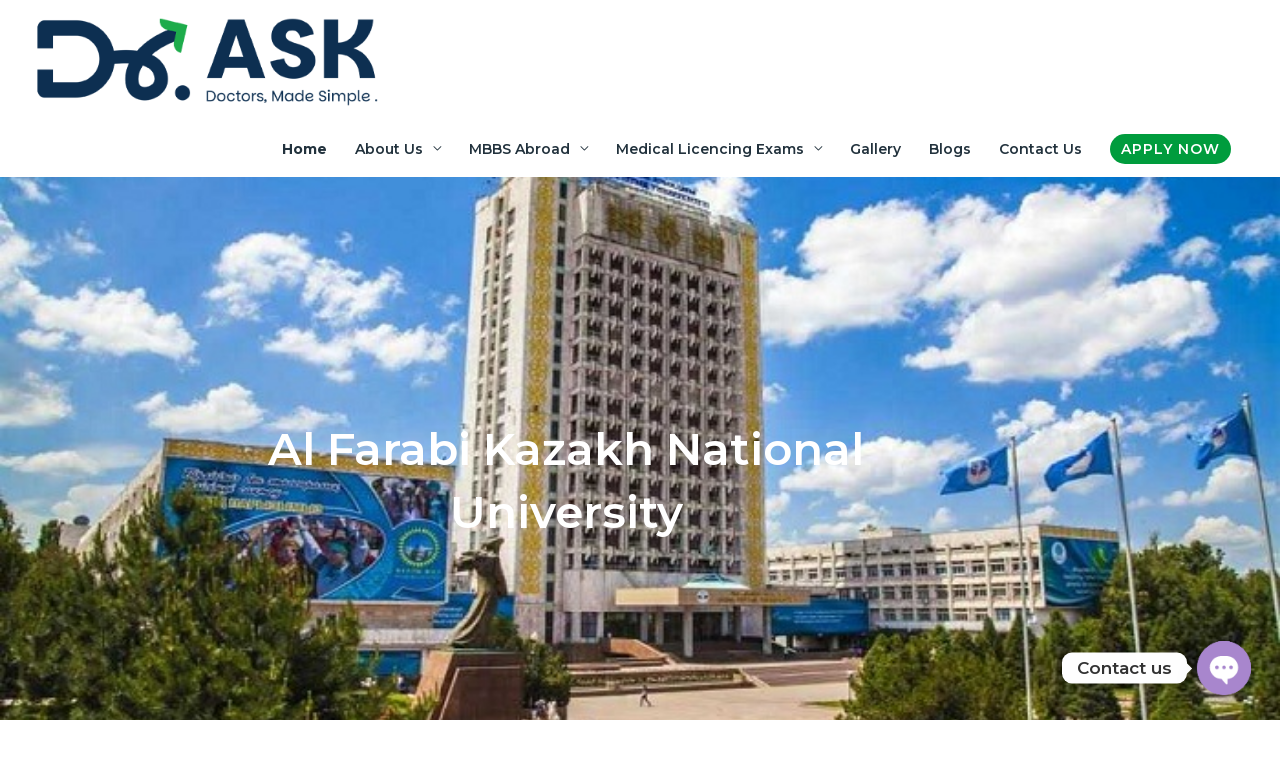

--- FILE ---
content_type: text/css
request_url: https://draskglobal.com/wp-content/uploads/elementor/css/post-2712.css?ver=1769556355
body_size: 1198
content:
.elementor-2712 .elementor-element.elementor-element-5882b829:not(.elementor-motion-effects-element-type-background), .elementor-2712 .elementor-element.elementor-element-5882b829 > .elementor-motion-effects-container > .elementor-motion-effects-layer{background-image:url("https://draskglobal.com/wp-content/uploads/2020/12/Al-Farabi-Kazakh-National-University-Kazakhstan.jpg");background-position:center center;background-repeat:no-repeat;background-size:cover;}.elementor-2712 .elementor-element.elementor-element-5882b829 > .elementor-background-overlay{background-color:#000000;opacity:0.4;transition:background 0.3s, border-radius 0.3s, opacity 0.3s;}.elementor-2712 .elementor-element.elementor-element-5882b829{transition:background 0.3s, border 0.3s, border-radius 0.3s, box-shadow 0.3s;padding:230px 0px 190px 0px;}.elementor-2712 .elementor-element.elementor-element-1387dee7{text-align:center;}.elementor-2712 .elementor-element.elementor-element-1387dee7 .elementor-heading-title{font-size:45px;color:#ffffff;}.elementor-2712 .elementor-element.elementor-element-268136ed{padding:150px 0px 90px 0px;}.elementor-bc-flex-widget .elementor-2712 .elementor-element.elementor-element-7be9ff7.elementor-column .elementor-widget-wrap{align-items:center;}.elementor-2712 .elementor-element.elementor-element-7be9ff7.elementor-column.elementor-element[data-element_type="column"] > .elementor-widget-wrap.elementor-element-populated{align-content:center;align-items:center;}.elementor-2712 .elementor-element.elementor-element-7be9ff7 > .elementor-element-populated{padding:0px 100px 0px 0px;}.elementor-2712 .elementor-element.elementor-element-2f6555a5{text-align:start;}.elementor-2712 .elementor-element.elementor-element-4c2eba61{--divider-border-style:solid;--divider-color:var( --e-global-color-c265b3d );--divider-border-width:3px;}.elementor-2712 .elementor-element.elementor-element-4c2eba61 .elementor-divider-separator{width:12%;}.elementor-2712 .elementor-element.elementor-element-4c2eba61 .elementor-divider{padding-block-start:0px;padding-block-end:0px;}.elementor-2712 .elementor-element.elementor-element-5bf1c979 > .elementor-widget-container{padding:20px 0px 0px 0px;}.elementor-2712 .elementor-element.elementor-element-5bf1c979{text-align:justify;}.elementor-2712 .elementor-element.elementor-element-ecc9b61 > .elementor-element-populated{padding:0px 50px 0px 0px;}.elementor-2712 .elementor-element.elementor-element-5cf18abb img{width:100%;filter:brightness( 105% ) contrast( 96% ) saturate( 74% ) blur( 0px ) hue-rotate( 347deg );border-radius:4px 4px 4px 4px;box-shadow:10px 10px 0px 1px rgba(0,0,0,0.07);}.elementor-2712 .elementor-element.elementor-element-153c6850{padding:40px 0px 120px 0px;}.elementor-2712 .elementor-element.elementor-element-6f3ffaec > .elementor-element-populated{padding:0px 100px 0px 0px;}.elementor-2712 .elementor-element.elementor-element-58799bcf{text-align:start;}.elementor-2712 .elementor-element.elementor-element-2a2bf2ba{--divider-border-style:solid;--divider-color:var( --e-global-color-c265b3d );--divider-border-width:3px;}.elementor-2712 .elementor-element.elementor-element-2a2bf2ba .elementor-divider-separator{width:12%;margin:0 auto;margin-left:0;}.elementor-2712 .elementor-element.elementor-element-2a2bf2ba .elementor-divider{text-align:left;padding-block-start:0px;padding-block-end:0px;}.elementor-2712 .elementor-element.elementor-element-3a9f0d47 > .elementor-widget-container{padding:20px 0px 0px 0px;}.elementor-2712 .elementor-element.elementor-element-3a9f0d47{text-align:justify;}.elementor-2712 .elementor-element.elementor-element-7a1bbde0 > .elementor-element-populated{padding:0px 0px 0px 0px;}.elementor-2712 .elementor-element.elementor-element-23acaf88{text-align:start;}.elementor-2712 .elementor-element.elementor-element-21b84f9{--divider-border-style:solid;--divider-color:var( --e-global-color-c265b3d );--divider-border-width:3px;}.elementor-2712 .elementor-element.elementor-element-21b84f9 .elementor-divider-separator{width:12%;margin:0 auto;margin-left:0;}.elementor-2712 .elementor-element.elementor-element-21b84f9 .elementor-divider{text-align:left;padding-block-start:0px;padding-block-end:0px;}.elementor-2712 .elementor-element.elementor-element-57934b18 .elementor-icon-list-items:not(.elementor-inline-items) .elementor-icon-list-item:not(:last-child){padding-block-end:calc(6px/2);}.elementor-2712 .elementor-element.elementor-element-57934b18 .elementor-icon-list-items:not(.elementor-inline-items) .elementor-icon-list-item:not(:first-child){margin-block-start:calc(6px/2);}.elementor-2712 .elementor-element.elementor-element-57934b18 .elementor-icon-list-items.elementor-inline-items .elementor-icon-list-item{margin-inline:calc(6px/2);}.elementor-2712 .elementor-element.elementor-element-57934b18 .elementor-icon-list-items.elementor-inline-items{margin-inline:calc(-6px/2);}.elementor-2712 .elementor-element.elementor-element-57934b18 .elementor-icon-list-items.elementor-inline-items .elementor-icon-list-item:after{inset-inline-end:calc(-6px/2);}.elementor-2712 .elementor-element.elementor-element-57934b18 .elementor-icon-list-icon i{transition:color 0.3s;}.elementor-2712 .elementor-element.elementor-element-57934b18 .elementor-icon-list-icon svg{transition:fill 0.3s;}.elementor-2712 .elementor-element.elementor-element-57934b18{--e-icon-list-icon-size:14px;--icon-vertical-offset:0px;}.elementor-2712 .elementor-element.elementor-element-57934b18 .elementor-icon-list-icon{padding-inline-end:10px;}.elementor-2712 .elementor-element.elementor-element-57934b18 .elementor-icon-list-text{transition:color 0.3s;}.elementor-2712 .elementor-element.elementor-element-62c52512{text-align:center;}.elementor-2712 .elementor-element.elementor-element-62c52512 .elementor-heading-title{font-size:42px;color:#000000;}.elementor-2712 .elementor-element.elementor-element-510417f5{--divider-border-style:parallelogram;--divider-color:var( --e-global-color-c265b3d );--divider-pattern-height:6px;--divider-pattern-size:20px;}.elementor-2712 .elementor-element.elementor-element-510417f5 .elementor-divider-separator{width:97px;margin:0 auto;margin-center:0;}.elementor-2712 .elementor-element.elementor-element-510417f5 .elementor-divider{text-align:center;padding-block-start:5px;padding-block-end:5px;}.elementor-2712 .elementor-element.elementor-element-3df57fb1 .gallery-item{padding:0 4px 4px 0;}.elementor-2712 .elementor-element.elementor-element-3df57fb1 .gallery{margin:0 -4px -4px 0;}.elementor-2712 .elementor-element.elementor-element-3df57fb1 .gallery-item img{border-radius:10px 10px 10px 10px;}.elementor-2712 .elementor-element.elementor-element-3df57fb1 .gallery-item .gallery-caption{text-align:center;}.elementor-2712 .elementor-element.elementor-element-8b3dbce .elementor-button-content-wrapper{flex-direction:row;}@media(min-width:768px){.elementor-2712 .elementor-element.elementor-element-64a3ec37{width:20%;}.elementor-2712 .elementor-element.elementor-element-20c76051{width:59.332%;}.elementor-2712 .elementor-element.elementor-element-51349ff9{width:20%;}}@media(max-width:1024px){.elementor-2712 .elementor-element.elementor-element-5882b829{padding:120px 0px 100px 0px;}.elementor-2712 .elementor-element.elementor-element-268136ed{padding:70px 0px 50px 0px;}.elementor-2712 .elementor-element.elementor-element-7be9ff7 > .elementor-element-populated{padding:0px 20px 0px 30px;}.elementor-2712 .elementor-element.elementor-element-5bf1c979 > .elementor-widget-container{padding:0px 0px 0px 0px;}.elementor-2712 .elementor-element.elementor-element-153c6850{padding:0px 0px 55px 0px;}.elementor-2712 .elementor-element.elementor-element-6f3ffaec > .elementor-element-populated{padding:0px 20px 0px 30px;}.elementor-2712 .elementor-element.elementor-element-3a9f0d47 > .elementor-widget-container{padding:0px 0px 0px 0px;}.elementor-2712 .elementor-element.elementor-element-7a1bbde0 > .elementor-element-populated{padding:0px 26px 0px 30px;}}@media(max-width:767px){.elementor-2712 .elementor-element.elementor-element-5882b829{padding:90px 0px 70px 0px;}.elementor-2712 .elementor-element.elementor-element-268136ed{padding:60px 0px 0px 0px;}.elementor-2712 .elementor-element.elementor-element-7be9ff7 > .elementor-element-populated{padding:0px 20px 0px 20px;}.elementor-2712 .elementor-element.elementor-element-2f6555a5{text-align:center;}.elementor-2712 .elementor-element.elementor-element-4c2eba61 .elementor-divider-separator{width:18%;margin:0 auto;margin-center:0;}.elementor-2712 .elementor-element.elementor-element-4c2eba61 .elementor-divider{text-align:center;}.elementor-2712 .elementor-element.elementor-element-5bf1c979 > .elementor-widget-container{padding:0px 0px 0px 0px;}.elementor-2712 .elementor-element.elementor-element-5bf1c979{text-align:center;}.elementor-2712 .elementor-element.elementor-element-ecc9b61 > .elementor-element-populated{padding:0px 20px 0px 20px;}.elementor-2712 .elementor-element.elementor-element-153c6850{padding:65px 0px 60px 0px;}.elementor-2712 .elementor-element.elementor-element-6f3ffaec > .elementor-element-populated{padding:0px 20px 0px 20px;}.elementor-2712 .elementor-element.elementor-element-58799bcf{text-align:center;}.elementor-2712 .elementor-element.elementor-element-2a2bf2ba .elementor-divider-separator{width:15%;margin:0 auto;margin-center:0;}.elementor-2712 .elementor-element.elementor-element-2a2bf2ba .elementor-divider{text-align:center;}.elementor-2712 .elementor-element.elementor-element-3a9f0d47 > .elementor-widget-container{padding:0px 0px 0px 0px;}.elementor-2712 .elementor-element.elementor-element-3a9f0d47{text-align:center;}.elementor-2712 .elementor-element.elementor-element-7a1bbde0 > .elementor-element-populated{margin:30px 0px 0px 0px;--e-column-margin-right:0px;--e-column-margin-left:0px;padding:0px 15px 0px 15px;}.elementor-2712 .elementor-element.elementor-element-23acaf88{text-align:center;}.elementor-2712 .elementor-element.elementor-element-21b84f9 .elementor-divider-separator{width:15%;margin:0 auto;margin-center:0;}.elementor-2712 .elementor-element.elementor-element-21b84f9 .elementor-divider{text-align:center;}.elementor-2712 .elementor-element.elementor-element-57934b18 > .elementor-widget-container{padding:0px 0px 0px 50px;}.elementor-2712 .elementor-element.elementor-element-62c52512{text-align:center;}}